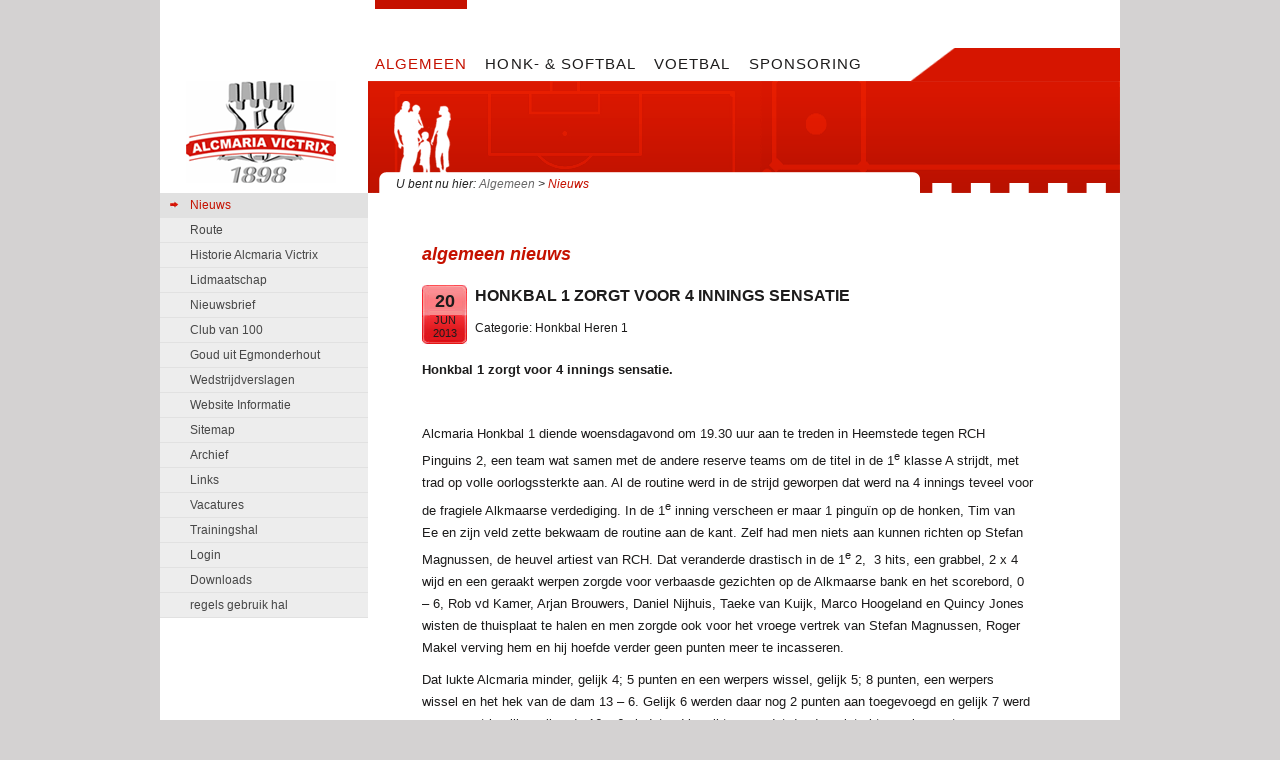

--- FILE ---
content_type: text/html; charset=utf-8
request_url: https://archief.alcmariavictrix.nl/news/3008/194/Honkbal-1-zorgt-voor-4-innings-sensatie.html
body_size: 3078
content:
<!DOCTYPE html PUBLIC "-//W3C//DTD XHTML 1.0 Transitional//EN"
"http://www.w3.org/TR/xhtml1/DTD/xhtml1-transitional.dtd">

<html xmlns="http://www.w3.org/1999/xhtml" xml:lang="en" lang="nl">

<head>
<meta property="og:image" content="https://archief.alcmariavictrix.nl/uploads/images/sponsor-logos/alcmaria-logo-160.png" />
<link rel="canonical" href="http://archief.alcmariavictrix.nl/news/3008/194/Honkbal-1-zorgt-voor-4-innings-sensatie.html" /><title>Honkbal 1 zorgt voor 4 innings sensatie - Alcmaria Victrix - Honkbal Softbal Voetbal - algemeen nieuws</title>
<link rel="stylesheet" type="text/css" href="https://archief.alcmariavictrix.nl/tmp/cache/stylesheet_combined_5972acbf3ba32d7433917a1879896284.css" media="screen" />
<link rel="stylesheet" type="text/css" href="https://archief.alcmariavictrix.nl/tmp/cache/stylesheet_combined_b7b3419933425e3e60f50d700e034f9c.css" media="print" />

<base href="https://archief.alcmariavictrix.nl/" />
<link rel="alternate" type="application/rss+xml" title="Alcmaria Victrix - Honkbal Softbal Voetbal BeeBall RSS Feed" href="http://archief.alcmariavictrix.nl/feeds/news.rss" />

<meta http-equiv="Content-Type" content="text/html; charset=utf-8" />
<link rel="icon" type="image/x-icon" href="http://archief.alcmariavictrix.nl/favicon.ico" />
<link rel="stylesheet" href="http://archief.alcmariavictrix.nl/css/jquery.fancybox-1.3.1.css" type="text/css" media="screen" />

<script type="text/javascript">
function SafeMail (obj,n,d) { 
var address;
	address = n + '@' + d;
var tmp;
  tmp = obj.href;
  if (tmp.indexOf('?') > -1) {  // look for parameters to pass along
	  params = tmp.split('?');
	  obj.href = "mailto:" + address + '?' + params[1];
	  }
	  else {
	  obj.href = "mailto:" + address;
	  }
  return true;
}
</script>

<script type="text/javascript" src="http://archief.alcmariavictrix.nl/javascript/jquery-1.4.2.min.js"></script>
<script type="text/javascript" src="http://archief.alcmariavictrix.nl/javascript/jquery.cycle.lite.1.0.min.js"></script>
<script type="text/javascript" src="http://archief.alcmariavictrix.nl/javascript/jquery.mousewheel-3.0.2.pack.js"></script>
<script type="text/javascript" src="http://archief.alcmariavictrix.nl/javascript/jquery.easing-1.3.pack.js"></script>
<script type="text/javascript" src="http://archief.alcmariavictrix.nl/javascript/jquery.fancybox-1.3.1.pack.js"></script>

<script type="text/javascript">

$(document).ready(function() {
   $("a[rel=fancybox]").fancybox({
    'titlePosition' 	: 'over'
   });
});


</script>

<link rel="start" title="Honkbal Softbal Voetbal in Alkmaar" href="http://archief.alcmariavictrix.nl/" />
<link rel="prev" title="Algemeen" href="http://archief.alcmariavictrix.nl/Algemeen/nieuws.html" />
<link rel="next" title="Route" href="http://archief.alcmariavictrix.nl/Algemeen/Route.html" />

</head>
<body>
<div id="pagewrapper">
    
    <ul class="accessibility">
      <li><a href="http://archief.alcmariavictrix.nl/Algemeen/nieuws.html#menu_vert" title="Skip to navigation" accesskey="n">Skip to navigation</a></li>
      <li><a href="http://archief.alcmariavictrix.nl/Algemeen/nieuws.html#main" title="Skip to content" accesskey="s">Skip to content</a></li>
    </ul>
    
    <hr class="accessibility" />
        
    <div id="header">
        <div id="logo"><a href="http://www.alcmariavictrix.nl/" rel="Alcmaria Victrix Honkbal Softbal Voetbal"></a></div>
        <div id="menu_horiz">
            <h2 class="accessibility">Navigation</h2>
             

<ul>


<li class="menuactive menuparent"><a class="menuactive menuparent" href="http://archief.alcmariavictrix.nl/Algemeen/nieuws.html"><span>Algemeen</span></a>


</li>


<li><a href="http://archief.alcmariavictrix.nl/HonkSoftbal/honkbal-softbal-nieuws.html"><span>Honk- &amp; Softbal</span></a>


</li>


<li><a href="http://archief.alcmariavictrix.nl/Voetbal/Voetbal_Nieuws.html"><span>Voetbal</span></a>


</li>


<li><a href="http://archief.alcmariavictrix.nl/sponsoring/sponsors/hoofd-sponsors.html"><span>Sponsoring</span></a>


</li>
</ul>
    
                <hr class="accessibility" />
        </div>
        <div id="search">
         
        </div>
        <div class="breadcrumbs">
          U bent nu hier: <a href="http://archief.alcmariavictrix.nl/Algemeen/nieuws.html" class="breadcrumb">Algemeen</a> &gt; <span  class="currentbreadcrumb">Nieuws</span>     
           <hr class="accessibility" />           
        </div>
    </div>

   <div id="content">   
	<div id="sidebar">    
            <div id="menu_vert">
			<h2 class="accessibility">Sub navigatie</h2>
			
			<ul><li> 

<ul>


<li class="currentpage"><a class="menuactive" href="http://archief.alcmariavictrix.nl/Algemeen/nieuws.html"><span>Nieuws</span></a>


</li>


<li><a href="http://archief.alcmariavictrix.nl/Algemeen/Route.html"><span>Route</span></a>


</li>


<li><a href="http://archief.alcmariavictrix.nl/Algemeen/geschiedenis.html"><span>Historie Alcmaria Victrix</span></a>


</li>


<li><a href="http://archief.alcmariavictrix.nl/Algemeen/Lidmaatschap/Lid_worden.html"><span>Lidmaatschap</span></a>


</li>


<li><a href="http://www.alcmariavictrix.nl/lists/"><span>Nieuwsbrief</span></a>


</li>


<li><a href="http://archief.alcmariavictrix.nl/Algemeen/club-van-100.html"><span>Club van 100</span></a>


</li>


<li><a href="http://archief.alcmariavictrix.nl/Algemeen/goud-uit-egmonderhout.html"><span>Goud uit Egmonderhout</span></a>


</li>


<li><a href="http://archief.alcmariavictrix.nl/Algemeen/wedstrijdverslagen.html"><span>Wedstrijdverslagen</span></a>


</li>


<li><a href="http://archief.alcmariavictrix.nl/Algemeen/Website_Informatie.html"><span>Website Informatie</span></a>


</li>


<li><a href="http://archief.alcmariavictrix.nl/Algemeen/Sitemap.html"><span>Sitemap</span></a>


</li>


<li><a href="http://archief.alcmariavictrix.nl/Algemeen/archief-3.html"><span>Archief</span></a>


</li>


<li><a href="http://archief.alcmariavictrix.nl/Algemeen/links.html"><span>Links</span></a>


</li>


<li><a href="http://archief.alcmariavictrix.nl/Algemeen/vacatures-2.html"><span>Vacatures</span></a>


</li>


<li><a href="http://archief.alcmariavictrix.nl/Algemeen/trainingshal.html"><span>Trainingshal</span></a>


</li>


<li><a href="http://archief.alcmariavictrix.nl/Algemeen/login.html"><span>Login</span></a>


</li>


<li><a href="http://archief.alcmariavictrix.nl/Algemeen/downloads.html"><span>Downloads</span></a>


</li>


<li><a href="http://archief.alcmariavictrix.nl/Algemeen/regels-gebruik-hal.html"><span>regels gebruik hal</span></a>


</li>
</ul>
</li></ul>
			<hr class="accessibility" />

            </div>
<div id="sponsors">
</div>
	</div>      
	<div id="main">
              <h1>algemeen nieuws</h1>
                <div itemscope itemtype="http://schema.org/Article" >
<meta itemprop="url" content="http://archief.alcmariavictrix.nl/news/3008/194/Honkbal-1-zorgt-voor-4-innings-sensatie.html">
<div itemprop="datePublished" content="2013-06-20" class="NewsPostdate">
	<span class="date_d">20</span>	
	<span class="date_m">jun</span>	
	<span class="date_y">2013</span>	
</div>
<div itemprop="name" class="NewsTitle">
	Honkbal 1 zorgt voor 4 innings sensatie</div>
<div class="NewsCategory">
	Categorie: <span itemprop="articleSection">Honkbal Heren 1</span>
</div>


<div itemprop="articleBody" class="NewsContent">
<p><span style="font-size: small;"><strong>Honkbal 1 zorgt voor 4 innings sensatie.</strong></span></p>
<p><span style="font-size: small;"><strong> </strong></span></p>
<p><span style="font-size: small;">Alcmaria Honkbal 1 diende woensdagavond om 19.30 uur aan te treden in Heemstede tegen RCH Pinguins 2, een team wat samen met de andere reserve teams om de titel in de 1<sup>e</sup> klasse A strijdt, met trad op volle oorlogssterkte aan. Al de routine werd in de strijd geworpen dat werd na 4 innings teveel voor de fragiele Alkmaarse verdediging. In de 1<sup>e</sup> inning verscheen er maar 1 pinguïn op de honken, Tim van Ee en zijn veld zette bekwaam de routine aan de kant. Zelf had men niets aan kunnen richten op Stefan Magnussen, de heuvel artiest van RCH. Dat veranderde drastisch in de 1<sup>e</sup> 2,  3 hits, een grabbel, 2 x 4 wijd en een geraakt werpen zorgde voor verbaasde gezichten op de Alkmaarse bank en het scorebord, 0 – 6, Rob vd Kamer, Arjan Brouwers, Daniel Nijhuis, Taeke van Kuijk, Marco Hoogeland en Quincy Jones wisten de thuisplaat te halen en men zorgde ook voor het vroege vertrek van Stefan Magnussen, Roger Makel verving hem en hij hoefde verder geen punten meer te incasseren.</span></p>
<p><span style="font-size: small;">Dat lukte Alcmaria minder, gelijk 4; 5 punten en een werpers wissel, gelijk 5; 8 punten, een werpers wissel en het hek van de dam 13 – 6. Gelijk 6 werden daar nog 2 punten aan toegevoegd en gelijk 7 werd op een wat knullige wijze de 16 – 6 eindstand bereikt, maar dat deed er niet al te veel meer toe.</span></p>
<p><span style="font-size: small;">Box score</span></p>
<p><span style="font-size: small;">Alcmaria                  0-6-0-0-0-0-0<br /></span><span style="font-size: small;">RCH Pinguins 2         0-0-0-5-8-2-1</span></p>
<p><span style="font-size: small;">Werpcijfers;</span><br /><span style="font-size: small;">Alcmaria<br /><br /></span><span style="font-size: small;">Tim van Ee (3.2)                    2-6-2-1<br /></span><span style="font-size: small;">Carlos Bos (.2)                       0-1-4-0<br /></span><span style="font-size: small;">Ids Gortworst (.2)                  0-1-2-1<br /></span><span style="font-size: small;">Rob vd Kamer (1.2)               1-1-3-1</span> </p>
<p><span style="font-size: small;">RCH Pinguins 2</span></p>
<p><span style="font-size: small;">Stefan Magnussen (1.2)         1-4-3-2<br /></span><span style="font-size: small;">Roger Makel (5.1)                    4-0-4-0</span></p>
<p> </p>
<p><span style="font-size: small;">Slaggemiddelden;</span></p>
<p><span style="font-size: small;">Michael vd Horst .667, Falco Hoffman &amp; Arjan Brouwers .500, Daniel Nijhuis &amp; Taeke van Kuijk .333 en Quincy Jones .250.</span><br /><br /><span style="font-size: small;">Komende zondag om 14.00 uur gaat men aan het Honkpad de handschoen opnemen tegen BIOSILK Quick Amersfoort, hopelijk wil het weer wat meewerken.</span></p></div>

<div id="NewsPostDetailReturnLink"><a href="http://archief.alcmariavictrix.nl/Algemeen/nieuws.html">Terug</a></div>
</div>
         
	 <div class="hr">
	 <div class="bottomhr">
	 <div class="right49">
	 	<p><a href="http://archief.alcmariavictrix.nl/Algemeen/nieuws.html#main">^ Top</a></p>
	 </div>
         <div class="left49">
            <p>Vorige pagina:  <a href="http://archief.alcmariavictrix.nl/Algemeen/nieuws.html" title="Algemeen" >Algemeen</a> | Volgende pagina:  <a href="http://archief.alcmariavictrix.nl/Algemeen/Route.html" title="Route" >Route</a></p>
         </div>
         </div>
	 
         </div>
     </div> 
<div class="clear"></div>
<div id="prefooter"></div>
   </div>
</div>	
	  <div id="footer">
      <p>© Alcmaria Victrix webmaster: <a class="footertext" href="mailto:website@alcmariavictrix.nl">website@alcmariavictrix.nl</a> contact: <a class="footertext" href="mailto:secretaris@alcmariavictrix.nl">secretaris@alcmariavictrix.nl</a></p>

<script type="text/javascript">// <![CDATA[
    var x=document.getElementById("main");
var images = x.getElementsByTagName("img");
	for(var z in images){
var y = images[z];
	    if(y.width > 650){
var c = y.height;
		 percentage = 650 / y.width;
		 y.width = 650;
var b = y.height * percentage;
if(c == y.height){
		 y.height = b;	
	}
		}
	}
// ]]></script>

	  </div>
</body>
</html>

--- FILE ---
content_type: text/css
request_url: https://archief.alcmariavictrix.nl/tmp/cache/stylesheet_combined_5972acbf3ba32d7433917a1879896284.css
body_size: 4025
content:
@charset "UTF-8";
/* CSS Document */

* {margin:0;padding:0;}

body {
	background-color:#d4d2d2;
	color: #1d1c1c;
	font-family: Arial, Helvetica, sans-serif;	
}
html, body, #pagewrapper, #wrapper{ height: 100%; }
body > #pagewrapper{ height: auto; min-height: 100%; }

h1, h2, h3 {color:#c51100;font-style: italic;padding: 0px 0px 20px;}

h1{font-size:18px;}

h2 {font-size: 16px;}

h3{font-size:14px;}

a{color:#c51100;}

a:hover{color:#1d1c1c;}

p {
  margin-bottom: 10px;
}
#NewsPostDetailContent img,#gsContent img, .pwaAlbum img{
   margin: 1px;
   padding:1px;
   border:1px solid #c51100;
   background-color:#fff;
}

.logo {
   margin: 1px;
   padding:1px;
   border:1px solid #c51100;
   background-color:#fff;
}


a:hover img{
  border:1px solid #1d1c1c;
}
.accessibility, .noprint
 	{
	display:none !important; 
	}

.news {
float:left;
width:50%;
}
.newsalgemeen{

width:100%;
}
#pagewrapper{
	width:960px;
	margin:0 auto;
	background-color:#fff;
	}
#header{
	height:193px;
	width:960px;
	background: url(https://archief.alcmariavictrix.nl/images/design/header_bg_algemeen.png) no-repeat right bottom;
	clear:both;
}
#headervoetbal{
	height:193px;
	width:960px;
	background: url(https://archief.alcmariavictrix.nl/images/design/header_bg_voetbal.png) no-repeat right bottom;
	clear:both;
}
#headerhonksoftbal{
	height:193px;
	width:960px;
	background: url(https://archief.alcmariavictrix.nl/images/design/header_bg_honksoftbal.png) no-repeat right bottom;
	clear:both;
}

#logo{
	width:206px;
	height:111px;
	margin:81px 0px 0px;
	background: url(https://archief.alcmariavictrix.nl/images/design/logo.gif) no-repeat left top;
	float:left;
}
#logo a{
display:block;
	width:206px;
	height:111px;
}

#menu_horiz{
	height:81px;
	width:542px;
	float:left;
}
#menu_horiz ul{
	list-style:none;
}
#menu_horiz li{
	float:left;
	
}
#menu_horiz li a {
	text-decoration:none;
	display:block;
	padding: 55px 0px 0px;
	color: #1d1c1c;
	text-transform: uppercase;
	margin: 0px 9px;
	font: 15px Impact, Arial, Helvetica, sans-serif;
	letter-spacing: 0.07em;
}
#menu_horiz a:hover {
	color:#c51100;
	background: url(https://archief.alcmariavictrix.nl/images/design/nav_bg.jpg) repeat-x left top;
}

#menu_horiz a.menuactive{
	color:#c51100;
	background: url(https://archief.alcmariavictrix.nl/images/design/nav_bg.jpg) repeat-x left top;}

#search{
	width:209px;
	height:34px;
	background: url(https://archief.alcmariavictrix.nl/images/design/zoek_bg.png) no-repeat;
	float:right;
	margin-top: 48px;
	clear:right;
}

.search-click{
	width:73px;
	height:34px;
	border-style:none;
	background:none;
	font: normal 16px Impact, Arial, Helvetica, sans-serif;
	text-transform: uppercase;
	color:#fff;
	letter-spacing: 0.08em;
	padding: 10px 0px 0px 30px;	
        cursor:pointer;
}

.search-text{
	font-size:12px;
	width:123px;
	height:15px;
	border:none;
        

}

.breadcrumbs{
	height:193px;
	width:542px;
	font: italic normal 12px Arial, Helvetica, sans-serif;
	color: #252525;
	margin-left: 236px;
	padding-top:177px;
	}
.breadcrumb{
        color: #696868; 
        text-decoration: none
}
.currentbreadcrumb{
        color: #c51100;
}	

#content{
height:100%;
	width:960px;
	font-size: 12px;
	line-height: 22px;

}
#sidebar{
	width:208px;
	float:left;
	}

#menu_vert ul {
	list-style:none;}
	
#menu_vert a{
	text-decoration:none;
	display:block;
	line-height:24px;
	background:#ededed;
	border-bottom: 1px solid #e1e1e1;
	color:#484848;
	padding-left: 30px;
}

#menu_vert a:hover{
	color:#c51100;
	background: #e1e1e1 url(https://archief.alcmariavictrix.nl/images/design/pijl.jpg) no-repeat 10px 8px;
}

#menu_vert a.menuactive{
	color:#c51100;
	background: #e1e1e1 url(https://archief.alcmariavictrix.nl/images/design/pijl.jpg) no-repeat 10px 8px;}

#menu_vert ul ul ul a{
	padding:0px 0px 0px 44px;
	background-color:#fff;
	border-bottom: 1px solid #e2e2e2;
}

#menu_vert ul ul ul a:hover{
	color:#1d1c1c;
	background: #fff url(https://archief.alcmariavictrix.nl/images/design/pijl_z.jpg) no-repeat 30px 8px;
	}
#menu_vert ul ul ul a.menuactive{
	color:#1d1c1c;
	background: #fff url(https://archief.alcmariavictrix.nl/images/design/pijl_z.jpg) no-repeat 30px 8px;
	}

#verjaardagen ul {
	list-style:none;}

#verjaardagen li,#verjaardagen  p,#verjaardagen  h3{
	padding:0px 0px 0px 30px;
	background-color:#fff;
	/*border-bottom: 1px solid #e2e2e2;*/
}
#main{
	width:611px;
	float:right;
	padding: 50px 87px 57px 54px;
	background-color:#fff;

}
#main-wider{
	width:819px;
	float:right;
	padding: 50px 87px 57px 54px;
	background-color:#fff;

}
#prefooter{
	width:960px;
	height:47px;
}	
#footer{
	width:960px;
	height:47px;
	clear:both;
	background: #1d1c1c url(https://archief.alcmariavictrix.nl/images/design/footer_img_10.jpg) no-repeat left top;
	color: #fff;
	font: 10px/47px Arial, Helvetica, sans-serif;
	text-indent: 260px;
	text-align: left;
	position: relative;
	z-index: 10;
	height: 47px;
	margin: -47px auto;
	
}
.footertext{
	color: #fff;
	font: 10px/47px Arial, Helvetica, sans-serif;
}
.footertext:hover{
	color: #c0c0c0;
	/*color: #ededed;*/
	font: 10px/47px Arial, Helvetica, sans-serif;
}
div.hr {

position: relative;
bottom: 0; 
width:100%;
}
/* relational links under content */
div.left49 {
  float: left;
  width: 80%;  /* 50% for both left and right might lead to rounding error on some browser */

}
div.bottomhr{

}
div.right49 {
  float: right;
  width: 19%;
  text-align: right;
}

table {
-moz-background-clip:border;
-moz-background-inline-policy:continuous;
-moz-background-origin:padding;
background:#FFFFFF none repeat scroll 0 0;
border-collapse:collapse;
font-family: Arial, Helvetica, sans-serif;	
text-align:left;

}
.table-header{
	background: #e1e1e1;
	font-weight:bold;
}
.table-header-date{
 border-bottom: 1px solid #c51100;
	background: #ededed !important;/*#CD5555E11A00 */
}
th {
border-bottom:2px solid #e1e1e1;
color:#c51100;
font-size:14px;
font-weight:normal;
padding-right:5px;
padding-top:10px;
text-align:left;
}

.table-header-gegevens td{
border-bottom:2px solid #e1e1e1;
color:#c51100;
font-size:14px;
font-weight:normal;
padding-right:5px;
padding-top:10px;
}

td {
border-bottom:1px solid #CCCCCC;
	color:#484848;
font-size:12px;
padding:6px 5px;
/*padding:6px 8px;*/
}

caption{
color:#c51100;
font-style: italic;
/*padding: 10px 0px 0px;*/
font-weight:bold;
text-align:left;
font-size: 16px;
}

.playertable td{
 padding:1px 5px 1px 0px;
font-size:10px;
line-height:12px;
}

tr.alt {
 background-color:#CFCFCF;
}

.clear {
 clear:both;
}
.giItemCell{
  padding: 2px;
}

#gsHeader{
  display:none;
}
#gsFooter{
  display:none;
}
.NewsTitle {
	/*float:left;*/
	/*width:auto;*/
	font-size: 16px;
	text-transform: uppercase;
	font-weight: bold;
	text-decoration:none;
}
.NewsTitle a{
	text-decoration:none;
}
.NewsCategory{
margin: 10px 0;
}
.NewsPostdate{ 
background: url(https://archief.alcmariavictrix.nl/images/design/news_date_bg.png) top left no-repeat; 
text-align: center; 
width: 29px; 
height: 59px; 
line-height: 13px; 
padding: 3px 8px 2px 8px; 
float: left; 
margin-right: 8px; 
}
.date_m { font-size: 11px; text-transform: uppercase; }
.date_d { font-weight: bold; line-height: 26px; font-size: 18px; }
.date_y { font-size: 11px; }
.right { float: right; margin-left: 15px; margin-bottom: 15px; }
.NewsContent{
margin: 20px 0;
}
.noborder{
border:0;
}
a:hover .noborder {
border:0;
}
.right {
 float:right;
}
#sitemap
{
margin-left: 0;
padding-left: 0;
list-style: none;
}

#sitemap li
{
padding-left: 10px;
background-image: url(https://archief.alcmariavictrix.nl/images/design/pijl.gif);
background-repeat: no-repeat;
background-position: 0 .5em;
}
#sitemap ul ul li
{
padding-left: 10px;
background-image: url(https://archief.alcmariavictrix.nl/images/design/pijl_z.jpg);
background-repeat: no-repeat;
background-position: 0 .5em;
}
#sitemap ul ul ul li
{
padding-left: 10px;
background-image: url(https://archief.alcmariavictrix.nl/images/design/pijl.gif);
background-repeat: no-repeat;
background-position: 0 .5em;
}
#sitemap ul ul ul ul li
{
padding-left: 10px;
background-image: url(https://archief.alcmariavictrix.nl/images/design/pijl_z.jpg);
background-repeat: no-repeat;
background-position: 0 .5em;
}

#sitemap ul { list-style: none; }

.afgelast{
 font-weight: bold;
 color:#c51100;
}
.standen{
  float:left;
  width:50%;
  height:500px;
}

.leftcolumn{
 float:left;
 width: 48%;
 clear: left;
 padding-right:5px;
 background: url(https://archief.alcmariavictrix.nl/images/design/px2.jpg) repeat-y right;
}
.rightcolumn{
 float:left;
 width: 48%;
 clear: right;
padding-left: 5px;
}
.formdiv{
clear:both;
}
.formlabel {
 float:left;
 width: 120px;
display: inline;
text-align:right;
margin-right: 0.5em;
}
.formdiv input {
 width: 100px;
 padding: 2px;
}
.formholder {
	float:left;
	clear: both;
width: 60%;

}
/*
img {
max-width:650px;
width: expression(this.width > 650 ? 650: true);
height: auto;
}
*/
#sponsors{
 	float: left;
        width:190px;
        padding-top:20px;
text-align:center;
}

td.Team-cell{
 font-weight:bold;

}
td.Team-cell:first-letter {
  text-transform: uppercase;
}
.nospam { margin-right:-3px; }

.won, .draw, .lost, .penaltypoints {
    display: none;
}
/* Stylesheet: av raadhuis 2.0 Modified On 2015-04-23 11:30:34 */
/* accessibility */

/* 
menu links accesskeys 
*/
span.accesskey {
   text-decoration:none;
}

/* 
accessibility divs are hidden by default 
text, screenreaders and such will show these 
*/
.accessibility, hr {
   position: absolute;
   top: -999em;
   left: -999em;
}

/* 
definition tags are also hidden 
these are also used for menu links    
*/
dfn {
   position: absolute;
   left: -1000px;
   top: -1000px;
   width: 0;
   height: 0;
   overflow: hidden;
   display: inline;
}
/* end accessibility */


/* wiki style external links */
/* external links will have "(external link)" text added, lets hide it */
a.external span {
  position: absolute;
  left: -5000px;
  width: 4000px;
}

/* make some room for the image */
a.external {
/* css shorthand rules, read: first top padding 0 then right padding 12px then bottom then right */
  padding: 0 12px 0 0;
}
/* colors for external links */
a.external:link {
  color: #18507C;
/* background image for the link to show wiki style arrow */
  background: url(images/cms/external.gif) no-repeat 100% 0;
}
a.external:visited {
  color: #18507C; /* a different color can be used for visited external links */

/* 
Set the last 0 to -100px to use that part of the external.gif image for different color for active links 
external.gif is actually 300px tall, we can use different positions of the image to simulate rollover image changes.
*/
  background: url(images/cms/external.gif) no-repeat 100% 0; 
}

a.external:hover {
  color: #18507C;
/* Set the last 0 to -200px to use that part of the external.gif image for different color on hover */
  background: url(images/cms/external.gif) no-repeat 100% 0; 
  background-color: #C3D4DF;
}
/* end wiki style external links */


/* clearing */
/* 
clearfix is a hack for divs that hold floated elements. it will force the holding div to span all the way down to last floated item.
We strongly recommend against using this as it is a hack and might not render correctly but it is included here for convenience.
Do not edit if you dont know what you are doing
*/
	.clearfix:after {
		content: "."; 
		display: block; 
		height: 0; 
		clear: both; 
		visibility: hidden;
	}
	* html>body .clearfix {
		display: inline-block; 
		width: 100%;
	}
	
	* html .clearfix {
		/* Hides from IE-mac \*/
		height: 1%;
		/* End hide from IE-mac */
	}

/* end clearing */
/* Stylesheet: Accessibility and cross-browser tools Modified On 2009-09-15 09:05:04 */
/* Sample FormBuilder CSS base */
form {margin-top:0}
form, td, th, li { font-size: 100%}
form div {margin-bottom:0}
fieldset div {
	margin-bottom:0.5em;
	margin-left:1em;
}
fieldset div div {
	margin-top:0.5em;
	margin-left:1em
}
fieldset {
	margin-bottom:1em;
	border:1px solid #C51100;
	padding:0.5em
}
fieldset label {
	display: block;  /* block float the labels to left column, set a width */
	float: left; 
	width: 150px; 
	padding: 0; 
	margin: 5px 0 0; /* set top margin same as form input - textarea etc. elements */
	text-align: right; 
}
legend {
	color:#FFF;
	background:#C51100;
	font-style:italic;
	font-size:1.2em;
	margin-bottom:0.5em;
	padding:0.2em;
	width:auto;
	border:1px solid #CCC
}
textarea {
	margin: 0.5em 0;
	width:98%;
	height: 6em
}


/* Apply this class to text/select input fields with shorter labels
	to help alignment */
.short-label label {float:left; width:10em}
.short-label fieldset div input,
.short-label fieldset div select {width:16em}

/* Pretty up your Captcha image output */
.captcha {
	margin:0.5em 0;
	width:200px;
	text-align:center
}
.captcha img {border:1px solid #F60; margin-bottom:0.5em}
.captcha input {width:196px; margin-top:0.5em}

/* Just a bit more room for the Submit button */
.submit {margin-top:0.5em}

.contactform input {border: 1px solid #f60;}
.contactform input.checkbox {border: none;}
.contactform label {
	display: block;
	float: left;
	width: 150px;
}
.contactform label.label {
	display: inline;
	float: none;
	width: 50px;
	font-size: 10px;
}
.contactform textarea {
	background-color: #ffc;
	border: 1px solid #f60;
}
.formbuilderform .message {
	line-height: 16px;
	padding: 0 0 8px 0;
}

form input, form textarea, form select {
	/* display: inline; inline display must not be set or will hide submit buttons in IE 5x mac */
	width:auto;      /* set width of form elements to auto-size, otherwise watch for wrap on resize */
	margin:5px 0 0 10px; /* set margin on left of form elements rather than right of
                              label aligns textarea better in IE */
}

form input#reset {
	margin-left:0px; /* set margin-left back to zero on reset button (set above) */
}

textarea { overflow: auto; }

form small {
	display: block;
	margin: 0 0 5px 160px; /* instructions/comments left margin set to align w/ right column inputs */
	padding: 1px 3px;
	font-size: 88%;
}

form .required{font-weight:bold;} /* uses class instead of div, more efficient */

form br {
	clear:left; /* setting clear on inputs didn't work consistently, so brs added for degrade */
}
/* Stylesheet: FormBuilder Default Style Modified On 2012-04-19 10:07:40 */
